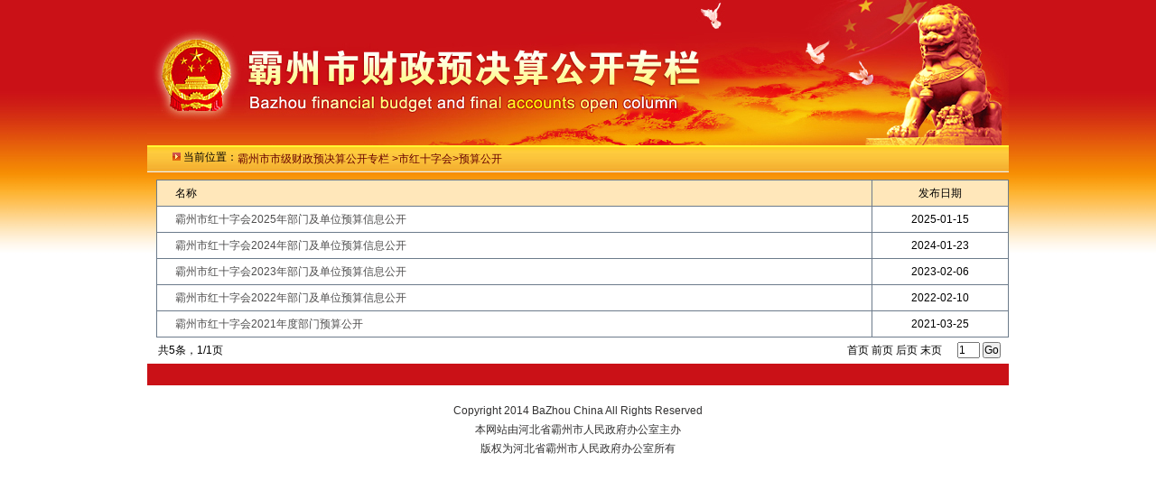

--- FILE ---
content_type: text/html;charset=utf-8
request_url: http://xxgk.bazhou.gov.cn/index.do?templet=czyjs_list&cid=283&deptId=40102
body_size: 5506
content:
<HTML>

<HEAD>
<META http-equiv="Content-Type" content="text/html; charset=UTF-8">

<META content="text/html; charset=gb2312" http-equiv="Content-Type">

<TITLE>&#x9738;&#x5dde;&#x5e02;&#x8d22;&#x653f;&#x9884;&#x51b3;&#x7b97;&#x516c;&#x5f00;&#x4e13;&#x680f;</TITLE>

<LINK href="styles/default/index.css" rel="stylesheet" type="text/css">

<SCRIPT language="javascript">
</SCRIPT>

<STYLE type="text/css">
</STYLE>

</HEAD>			

		  

<BODY>
<TABLE align="center" border="0" cellpadding="0" cellspacing="0" style="margin: 0px auto" width="954">
<TBODY>
<TR>
<TD><IMG height="161" src="styles/default/images/czyjs_top.jpg" style="width: 954px; height: 161px" width="954"></TD>
</TR>
</TBODY>
</TABLE>
<TABLE align="center" border="0" cellpadding="0" cellspacing="0" class="nav-bg" style="margin: 0px auto" width="954">
<TBODY>
<TR>
<TD height="30" valign="top">
<TABLE border="0" cellpadding="0" cellspacing="0" style="margin: 0px auto" width="100%">
<TBODY>
<TR>
<TD align="right" height="28" width="100"><IMG height="9" src="styles/default/images/pos-dot.jpg" style="width: 9px; height: 9px" width="9">&nbsp;&#x5f53;&#x524d;&#x4f4d;&#x7f6e;&#xff1a;</TD><TD class="nav-pos"><A href="index.do?templet=czyjs_index">&#x9738;&#x5dde;&#x5e02;&#x5e02;&#x7ea7;&#x8d22;&#x653f;&#x9884;&#x51b3;&#x7b97;&#x516c;&#x5f00;&#x4e13;&#x680f; </A>>市红十字会>预算&#x516c;&#x5f00;</TD>
</TR>
</TBODY>
</TABLE>
</TD>
</TR>
</TBODY>
</TABLE>
<TABLE align="center" border="0" cellpadding="0" cellspacing="0" style="margin: 0px auto" width="954">
<TBODY>
<TR>
<TD><table class='czlist' ><thead><tr><td style='padding-left: 20px'>名称</td><td width='150' align=center>发布日期</td></tr></thead><tbody><tr><td style='padding-left: 20px'><a href='index.do?templet=content_czyjs&id={DCC17F8A-FFFF-FFFF-EDC2-607C000018C9}&cid=18 283' target='_blank' title='霸州市红十字会2025年部门及单位预算信息公开'>霸州市红十字会2025年部门及单位预算信息公开</a></td><td align=center>2025-01-15</td></tr><tr><td style='padding-left: 20px'><a href='index.do?templet=content_czyjs&id={DCC17F8A-FFFF-FFFF-C4A4-1DE700000DC8}&cid=18 283' target='_blank' title='霸州市红十字会2024年部门及单位预算信息公开'>霸州市红十字会2024年部门及单位预算信息公开</a></td><td align=center>2024-01-23</td></tr><tr><td style='padding-left: 20px'><a href='index.do?templet=content_czyjs&id={DCC17F8A-FFFF-FFFF-9485-B59D000012A2}&cid=18 283' target='_blank' title='霸州市红十字会2023年部门及单位预算信息公开'>霸州市红十字会2023年部门及单位预算信息公开</a></td><td align=center>2023-02-06</td></tr><tr><td style='padding-left: 20px'><a href='index.do?templet=content_czyjs&id={DCC17F8A-0000-0000-6449-D6A900000E97}&cid=31 283' target='_blank' title='霸州市红十字会2022年部门及单位预算信息公开'>霸州市红十字会2022年部门及单位预算信息公开</a></td><td align=center>2022-02-10</td></tr><tr><td style='padding-left: 20px'><a href='index.do?templet=content_czyjs&id={BFA80102-FFFF-FFFF-AB1D-B3B600000528}&cid=31 283' target='_blank' title='霸州市红十字会2021年度部门预算公开'>霸州市红十字会2021年度部门预算公开</a></td><td align=center>2021-03-25</td></tr></tbody></table><table width=100% style='MARGIN-LEFT: 10px'><tr><td align='left'><form name='pageForm' method='post' action='' onsubmit='return checkpage()'>共5条，1/1页</td><td height='25' align='right' width='150'>首页&nbsp;前页&nbsp;后页&nbsp;末页</td><td align='center' width='80'>  <input name='page' style='width:25' onkeyup="value=value.replace(/[^\d]/g,'')" onbeforepaste="clipboardData.setData('text',clipboardData.getData('text').replace(/[^\d]/g,''))" value='1' size='1' class=>  <input type='button' class= name='btnGo' Value='Go' onclick='goPage(document.pageForm.page.value)'>&nbsp;</td></tr></form></table>

<script language='javascript'>
  function keyclick()  {      document.pageForm.page.value=document.pageForm.page.value.replace(/[^\d]/g,'');  }
  function goPage(pageNo)
  {      if ((pageNo > 1)||(pageNo <= 0))      {          alert('页号超出允许的范围！');      }else      {          document.pageForm.page.value=pageNo;          document.pageForm.action='';          document.pageForm.submit();      }  }
  function checkpage()
  {      if ((document.pageForm.page.value > 1)||(document.pageForm.page.value <= 0))      {          alert('页号超出允许的范围！');          return false;      }      return true;  }
  function ShowLYForm()
  {      document.getElementById('tably').style.display='block';      window.scrollBy(0,220);  }
</script></TD>
</TR>
</TBODY>
</TABLE>
<TABLE align="center" border="0" cellpadding="0" cellspacing="0" class="table-mar" style="margin: 0px auto" width="954">
<TBODY>
<TR class="b-redbg">
<TD class="white" height="24">&nbsp;</TD>
</TR>
</TBODY>
</TABLE>
<TABLE align="center" border="0" cellpadding="0" cellspacing="0" style="margin: 0px auto" width="954">
<TBODY>
<TR>
<TD align="center" class="b-right" height="100">Copyright 2014 BaZhou China All Rights Reserved <BR>&#x672c;&#x7f51;&#x7ad9;&#x7531;&#x6cb3;&#x5317;&#x7701;&#x9738;&#x5dde;&#x5e02;&#x4eba;&#x6c11;&#x653f;&#x5e9c;&#x529e;&#x516c;&#x5ba4;&#x4e3b;&#x529e; <BR>&#x7248;&#x6743;&#x4e3a;&#x6cb3;&#x5317;&#x7701;&#x9738;&#x5dde;&#x5e02;&#x4eba;&#x6c11;&#x653f;&#x5e9c;&#x529e;&#x516c;&#x5ba4;&#x6240;&#x6709; </TD>
</TR>
</TBODY>
</TABLE>

</BODY>
</HTML>


--- FILE ---
content_type: text/css
request_url: http://xxgk.bazhou.gov.cn/styles/default/index.css
body_size: 21917
content:
/*==Ĭ��==*/
body {
	background-color: #FFFFFF;
	font-family: Verdana, Arial, Helvetica, sans-serif;
	font-size: 14px;
	scrollbar-3dlight-color: #F0F0EE;
	scrollbar-arrow-color: #676662;
	scrollbar-base-color: #F0F0EE;
	scrollbar-darkshadow-color: #DDDDDD;
	scrollbar-face-color: #E0E0DD;
	scrollbar-highlight-color: #F0F0EE;
	scrollbar-shadow-color: #F0F0EE;
	scrollbar-track-color: #F5F5F5;
background:url(images/main-bg.jpg) repeat-x 0 0;
margin:0 auto;
padding:0;
}
td {
	font-family:����,Verdana, Arial, Helvetica, sans-serif;
	font-size: 12px;
}

pre {
	font-family: Verdana, Arial, Helvetica, sans-serif;
	font-size: 12px;
}

.example1 {
	font-weight: bold;
	font-size: 14px
}

.example2 {
	font-weight: bold;
	font-size: 12px;
	color: #FF0000
}
.example3 {
    font-family: ����_GB2312;
	font-weight: bold;
	font-size: 40px;
	color: #FF0000
}

.tablerow1 {
	background-color: #BBBBBB;
}

.mceLink a:visited {
	color: #666666;
	text-decoration: underline;
	font-size: 12px;
}

.mceLink a:active {
	color: #666666;
	text-decoration: underline;
	font-size: 12px;
}

.mceLink a:hover {
	color: #666666;
	text-decoration: underline;
	font-size: 12px;
}

.mceLink a:link {
	color: #666666;
	text-decoration: underline;
	font-size: 12px;
}

.mceLink a {
	color: #666666;
	text-decoration: underline;
	font-size: 12px;
}

.mceVisualAid {
	border: 1px dashed #BBBBBB;
}
/* Fix for MS Office style paragraphs (MsoNormal) */
p {
	margin: 0;
	padding: 0;
}

/* Fix for MS Office unindeted lists */
.unIndentedList {
	margin: 0;
	padding: 0;
	list-style-position: inside;
}

.unIndentedList li {
	padding: 0;
}

/* Fix for MS Office UL lists */
ul li{
	margin:0;
	padding:0;
}
/* CSS Document */
input{
font-size:12px;
}
img{
border:0;
}
a{
cursor:pointer;
}
a:link{
color:#4e4d4d;
text-decoration:none;
}
a:visited{
color:#4e4d4d;
text-decoration:none;
}
a:hover{
color:#c8262b;
text-decoration:none;
}
a:active{
color:#c8262b;
text-decoration:none;
}
.m-td-pad{
padding-top:5px;
}
.nav-bg{
background:url(images/nav-bg.jpg) repeat-x;
color:#660000;
}
.nav-posbg{
background:url(images/pos-dot.jpg) no-repeat 12px 50%;
color:#660000;
font-weight:bold;
padding-left:30px;
padding-top:3px;
}
.nav-pos{
color:#660000;
padding-top:3px;
}
.nav-pos a:link{
color:#660000;
}
.nav-pos a:visited{
color:#660000;
}
.nav-pos a:hover{
color:#660000;
}
.nav-pos a:active{
color:#660000;
}
.sear-input{
border:1px solid #dadada;
height:20px;
background:#ffffff url(images/sear-input.gif) no-repeat 5px 50%;
color:#838080;
padding-left:33px;
line-height:20px;
}
.sear-select-div{
border:1px solid #dadada;
height:20px;
overflow:hidden;
}
.sear-select{
color:#838080;
margin-top:-1px;
margin-left:-2px;
height:24px;
font-size:12px;
}
.sear-btn{
background:#fff url(images/btn-bg.gif) no-repeat;
border:none;
height:20px;
width:44px;
text-align:center;
color:#b9120a;
line-height:22px;

}
.l-chanl{
background:url(images/tree-headbg.gif) no-repeat;
padding-top:4px;
padding-left:5px;
padding-right:5px;color:#fff;
}
.l-chanl ul{
list-style:none;
float:left;
width:100%;
margin-left:0;
padding-left:0;
}
.l-chanl li{
float:left;
height:38px;
text-align:center;
line-height:28px;
font-size:12px;
font-weight:blod;
}
.l-chanl .red{
color:#c70f15;
background:url(images/tree-active.gif) no-repeat 50% 100%;
width:60px;
}
.l-chanl .red a:link{
color:#c70f15;
}
.l-chanl .red a:visited{
color:#c70f15;
}
.l-chanl .red a:hover{
color:#c70f15;
}
.l-chanl .red a:active{
color:#c70f15;
}
.l-chanl .white{
color:#ffffff;
width:50px;
}
.l-chanl .white a:link{
color:#ffffff;
}
.l-chanl .white a:visited{
color:#ffffff;
}
.l-chanl .white a:hover{
color:#ffffff;
}
.l-chanl .white a:active{
color:#ffffff;
}
.l-chanl-td{
border:1px solid #c7c7c7;
border-top:none;
background-color:#fffcec;
padding:0 5px 10px 10px;
*padding-top:20px;
}
.tree-all{
font-weight: bold; 
font-size: 12px; 
height: 22px; 
width:180px;
margin-left:15px;
}
.tree-all a{
cursor:pointer;
}
.tree-all a:link{
text-decoration: none;
}
.tree-all a:visited{
text-decoration: none;
}
.tree-all a:hover{
text-decoration: none;
}
.tree-all a:active{
text-decoration: none;
}
.tree-all span{
display:block;
width:180px; 
height:22px; 
line-height:22px;
color: #094ebf; 
cursor:pointer;
}
.tree-all .span1{
background: url(images/tree-open.gif) no-repeat; 
}
.tree-all .span2{
background: url(images/tree-1.gif) no-repeat; 
}
.CNLTreeMenu{width:99%;}
.CNLTreeMenu img.s {cursor:pointer;vertical-align:middle;}
.CNLTreeMenu ul {padding:0;}
.CNLTreeMenu li {list-style:none;padding:0;}
.Closed ul {display:none;}
.parent {
	font-size:12px;
	font-weight:bold;
         height:22px;
         color:#292626
}
.Child {
	font-size:12px;
         line-height:20px;
	margin:2px;0px;0px;5px;
	color:#070101;
}
.Child a:link {
	color: #070101;
	text-decoration:none;
}
.Child a:visited {
	color: #070101;
	text-decoration:none;
}
.Child a:hover {
	color: #cf2115;
	text-decoration:none;
}
.Child a:active {
	color: #cf2115;
	text-decoration:none;
}	
.Child img.s {background:url(images/red-dot.gif);cursor:default;}

#CNLTreeMenu1 ul {margin:0 0 0 17px;}
#CNLTreeMenu1 img.s {width:17px;height:15px;border:0;}
#CNLTreeMenu1 .Opened {background:url(images/chanl-close.gif) no-repeat;color:#cf2115;line-height:22px;}
#CNLTreeMenu1 .Closed {background:url(images/chanl-open.gif) no-repeat;color: #292626;line-height:22px;}
#CNLTreeMenu1 .Child img.s {background:url(images/red-dot.gif) no-repeat 5px 50%;}

#CNLTreeMenu2 ul {margin:0 0 0 17px;}
#CNLTreeMenu2 img.s {width:17px;height:15px;border:0;}
#CNLTreeMenu2 .Opened {background:url(images/chanl-close.gif) no-repeat;color:#cf2115;line-height:22px;}
#CNLTreeMenu2 .Closed {background:url(images/chanl-open.gif) no-repeat;color: #292626;line-height:22px;}
#CNLTreeMenu2 .Child img.s {background:url(images/red-dot.gif) no-repeat 5px 50%;}

#CNLTreeMenu3 ul {margin:0 0 0 17px;}
#CNLTreeMenu3 img.s {width:17px;height:15px;border:0;}
#CNLTreeMenu3 .Opened {background:url(images/chanl-close.gif) no-repeat;color:#cf2115;line-height:22px;}
#CNLTreeMenu3 .Closed {background:url(images/chanl-open.gif) no-repeat;color: #292626;line-height:22px;}
#CNLTreeMenu3 .Child img.s {background:url(images/red-dot.gif) no-repeat 5px 50%;}
#CNLTreeMenu4 ul {margin:0 0 0 17px;}
#CNLTreeMenu4 img.s {width:17px;height:15px;border:0;}
#CNLTreeMenu4 .Opened {background:url(images/chanl-close.gif) no-repeat;color:#cf2115;line-height:22px;}
#CNLTreeMenu4 .Closed {background:url(images/chanl-open.gif) no-repeat;color: #292626;line-height:22px;}
#CNLTreeMenu4 .Child img.s {background:url(images/red-dot.gif) no-repeat 5px 50%;}
.gg-bg{
background:url(images/gg-bg.gif) repeat-x;
}
.gg-list{
color:#af0d12;
}
.gg-list img{
margin-left:10px;
margin-right:5px;
}
.gg-list a:link{
color:#af0d12;
}
.gg-list a:visited{
color:#af0d12;
}
.gg-list a:hover{
color:#af0d12;
}
.gg-list a:active{
color:#af0d12;
}
.table-mar{
margin-top:10px;
}
.r-chanl-zfdt{
background:url(images/r-chanltitle.jpg) no-repeat;
}
.r-chanl-flfg{
background:url(images/r-chanltitle.jpg) no-repeat 0px -47px;
}
.r-chanl-bmxx{
background:url(images/r-chanltitle.jpg) no-repeat 0px -92px;
}
.r-chanl-sqxx{
background:url(images/r-chanltitle.jpg) no-repeat 0px -138px;
}
.r-chanl-bor{
background:url(images/r-chanlbor.gif) no-repeat 100% 28px;
padding-right:5px;
}
.r-table-bor{
border:1px solid #c7c7c7;
border-top:none;
}
.r-chanl-td{
padding:0 10px;
}
.r-list{
font-size:14px;
color:#4e4d4d;
background:url(images/list-dot.gif) repeat-x 0 100%;
}
.r-list a:link{
font-size:14px;
color:#4e4d4d;
text-decoration:none;
}
.r-list a:visited{
font-size:14px;
color:#4e4d4d;
text-decoration:none;
}
.r-list a:hover{
font-size:14px;
color:#c8262b;
text-decoration:underline;
}
.r-list img{
margin-right:6px;
margin-left:2px;
}
.r-list-or{
color:#eb710f;
}
.r-more{
color:#ca1117;
}
.r-more a:link{
color:#ca1117;
}
.r-more a:visited{
color:#ca1117;
}
.r-more a:hover{
color:#ca1117;
}
.r-more a:active{
color:#ca1117;
}
.r-chanl-er{
color:#525252;
}
.r-chanl-er a:link{
color:#525252;
}
.r-chanl-er a:visited{
color:#525252;
}
.b-redbg{
background-color:#ca1117;
}
.white{
color:#ffffff;
}
.b-count{
border:1px solid #b44c06;
background-color:#f49c45;
margin-left:5px;
margin-right:5px;
}
.b-count-bg{
background:url(images/b-countbg.jpg) repeat-x;
color:#fdeedc
}
.b-right{
color:#323131;
line-height:180%;
}
.con-t-bor{
border:1px solid #dfdfdf;
background:#fffcec url(images/con-t-bg.jpg) repeat-x;
margin-top:10px;
}
.con-con-bg{
background:#ffffff url(images/sear-posbg.jpg) repeat-x;
padding-left:45px;
padding-right:45px;
border:1px solid #d8d6d6;
margin-top:10px;
}
.con-con-bt{
color:#ba0707;
font-weight:bold;
font-size:26px;

}
.con-con-line{
background:url(images/con-dot.gif) repeat-x 0 100%;
}
.con-con-cnt{
font-size:14px;
color:#484747;
line-height:28px;
padding-top:35px;
padding-bottom:25px;
}
.con-con-col{
}
.con-con-col a:link{
text-decoration:none
}
.con-con-col a:visited{
text-decoration:none
}
.con-con-col a:hover{
text-decoration:none
}
.con-con-col a:active{
text-decoration:none
}
.con-gray{
color:#212121;
}
.search-bg{
background:#ffffff url(images/sear-posbg.jpg) repeat-x;
border:1px solid #d8d6d6;
margin-top:10px;
}
.search-bg .red{
color:#d54200;
}
.search-dot{
background:url(images/sear-dot.gif) repeat-x 0 100%;
padding:5px 5px 10px;
}
.search-dot td{
font-size:14px;
}
.search-dot input{
font-size:14px;
}
.search-col-bg{
font-size:12px;
color:#000000;
font-weight:bold;
background:url(images/sear-m-bg.gif) repeat-x;
padding-left:5px;
padding-right:5px;
}
.search-input{
border:1px solid #bdbaaf;
background-color:#fefdf6;
color:#828282;
height:22px;
line-height:22px;
padding-left:5px;
}
.search-div{
border:1px solid #bdbaaf;
height:22px;
overflow:hidden;
background-color:#fefdf6;
}
.search-select{
color:#828282;
font-size:14px;
margin-top:-1px;
margin-left:-1px;
height:22px;
*height:25px;
background-color:#fefdf6;
border:none;
}
.search-pad{
padding-top:25px;
}
.search-btn{
background:url(images/sear-btnbg.jpg) no-repeat;
border:0;
font-size:14px;
text-align:center;
width:55px;
height:24px;
line-height:24px;
color:#000000;
}
.list-bor{
background:#ffffff url(images/sear-posbg.jpg) repeat-x;
padding-left:15px;
padding-right:15px;
border:1px solid #c1c1c1;
margin-top:8px;
height:1000px;
}
.list-pos{
background:url(images/list-posline.gif) no-repeat 100% 50%;
color:#d70404;
font-size:14px;
font-weight:bold;
}
.list-pos-chal{
color:#444444;
font-size:12px;
font-weight:bold;
}
.list-pos-chal a:link{
color:#444444;
}
.list-pos-chal a:visited{
color:#444444;
}
.list-pos-chal a:hover{
color:#c8262b;
text-decoration:none;
}
.list-pos-chal a:active{
color:#c8262b;
text-decoration:none;
}
.list-chanl-bor{
border:1px solid #dfdfdf;
background-color:#fffcec;
padding-left:15px;
padding-right:15px;
}
.list-chanl-h{
border-bottom:1px solid #dfdfdf;
}
.list-chanl-h a{
cursor:pointer;
}
.list-chanl-h a:hover{
text-decoration:none;
}
.list-chanl-h a:active{
text-decoration:none;
}
.list-chanl-h span{
color:#d53a11;
display:block;
height:20px;
width:160px;
cursor:pointer;
line-height:20px;
}
.list-chanl-h .span1{
background:url(images/c-close.gif) no-repeat 0 50%;
}
.list-chanl-h .span2{
background:url(images/c-open.gif) no-repeat 0 50%;
}
.list-chanl-body{
background:url(images/con-t-bg.jpg) repeat-x;
}
.list-chanl-cnt{
line-height:24px;
color:#000000;
padding-top:5px;
padding-bottom:10px;
height:auto;
width:100%;
}
.list-chanl-cnt a:link{
color:#000000;
}
.list-chanl-cnt a:visited{
color:#000000;
}
.list-link{
font-size:14px;
color:#4e4d4d;
}
.list-link img{
margin-right:6px;
margin-left:2px;
}
.orange{
font-size:12px;
color:#eb710f;
font-weight:bold;
}
.ysqgk_bai{color:#fff;font-weight:bold;font-size:14px;}
.ysqgk_l_font{font-size:14px;}
.ysqgk_l_font a:link{font-size:14px;color:#000;
text-decoration:none
}
.ysqgk_l_font a:visited{font-size:14px;color:#000;
text-decoration:none
}
.ysqgk_l_font a:hover{font-size:14px;color:#c8262b;
text-decoration:none
}
.ysqgk_l_font a:active{font-size:14px;color:#c8262b;
text-decoration:none
}
.ysqgk_l_bg{
border:1px solid #c7c7c7;
border-top:none;
padding:0 5px 20px 20px;
*padding-top:10px;
background:#FFFCEC url(images/y_l_bg.gif) no-repeat center bottom;

}
.divbg{ background:#fff; border:1px solid #C7C7C7; padding:4px;}
.zbjh-bg{
background:url(images/zbjh-bg.jpg) repeat-x;
}
.zbj-bm{
color:#a72f05;
font:900 20px ����;
}

/*xzcf*/
.xzcf_ltop{
background:url(images/xzcf_lbtbg.jpg) no-repeat left top;
font-size:14px;
font-weight:bold;
text-align:center;
color:#ffffff;
height:37px;
}
.xzcf_bor{
border-left:1px #c7c7c7 solid;
border-right:1px #c7c7c7 solid;
border-bottom:1px #c7c7c7 solid;
padding-left:10px;
}
.xzcf_cxlct{
background:url(images/xzzf_zfyj.jpg) no-repeat left top;
text-align:right;
font-size:12px;
color:#c91015;
height:31px;
line-height:31px;
}
.xzcf_cxlct a:link{color:#c91015;}
.xzcf_cxlct a:visited{color:#c91015;}
.xzcf_cxlct a:hover{color:#c91015;}
.xzcf_cxlct a:active{color:#c91015;}

.xzcf_qlqd{
background:url(images/xzzf_zfry.jpg) no-repeat left top;
text-align:right;
font-size:12px;
color:#c91015;
height:31px;
line-height:31px;
}
.xzcf_qlqd a:link{color:#c91015;}
.xzcf_qlqd a:visited{color:#c91015;}
.xzcf_qlqd a:hover{color:#c91015;}
.xzcf_qlqd a:active{color:#c91015;}

.xzcf_wsyb{
background:url(images/xzzf_zfcx.jpg) no-repeat left top;
text-align:right;
font-size:12px;
color:#c91015;
height:31px;
line-height:31px;
}
.xzcf_wsyb a:link{color:#c91015;}
.xzcf_wsyb a:visited{color:#c91015;}
.xzcf_wsyb a:hover{color:#c91015;}
.xzcf_wsyb a:active{color:#c91015;}

.xzcf_tsjb{
background:url(images/xzzf_dcfs.jpg) no-repeat left top;
text-align:right;
font-size:12px;
color:#c91015;
height:31px;
line-height:31px;
}
.xzcf_tsjb a:link{color:#c91015;}
.xzcf_tsjb a:visited{color:#c91015;}
.xzcf_tsjb a:hover{color:#c91015;}
.xzcf_tsjb a:active{color:#c91015;}

.xzcf_jggs{
background:url(images/xzzf_xzcf.jpg) no-repeat left top;
text-align:right;
font-size:12px;
color:#c91015;
height:31px;
line-height:31px;
}
.xzcf_jggs a:link{color:#c91015;}
.xzcf_jggs a:visited{color:#c91015;}
.xzcf_jggs a:hover{color:#c91015;}
.xzcf_jggs a:active{color:#c91015;}
.xzzf_xzxk{
background:url(images/xzzf_xzxk.jpg) no-repeat left top;
text-align:right;
font-size:12px;
color:#c91015;
height:31px;
line-height:31px;
}
.xzzf_xzxk a:link{color:#c91015;}
.xzzf_xzxk a:visited{color:#c91015;}
.xzzf_xzxk a:hover{color:#c91015;}
.xzzf_xzxk a:active{color:#c91015;}

.xzzf_xzqz{
background:url(images/xzzf_xzqz.jpg) no-repeat left top;
text-align:right;
font-size:12px;
color:#c91015;
height:31px;
line-height:31px;
}
.xzzf_xzqz a:link{color:#c91015;}
.xzzf_xzqz a:visited{color:#c91015;}
.xzzf_xzqz a:hover{color:#c91015;}
.xzzf_xzqz a:active{color:#c91015;}

.xzzf_xzzs{
background:url(images/xzzf_xzzs.jpg) no-repeat left top;
text-align:right;
font-size:12px;
color:#c91015;
height:31px;
line-height:31px;
}
.xzzf_xzzs a:link{color:#c91015;}
.xzzf_xzzs a:visited{color:#c91015;}
.xzzf_xzzs a:hover{color:#c91015;}
.xzzf_xzzs a:active{color:#c91015;}

.xzzf_xzsf{
background:url(images/xzzf_xzsf.jpg) no-repeat left top;
text-align:right;
font-size:12px;
color:#c91015;
height:31px;
line-height:31px;
}
.xzzf_xzsf a:link{color:#c91015;}
.xzzf_xzsf a:visited{color:#c91015;}
.xzzf_xzsf a:hover{color:#c91015;}
.xzzf_xzsf a:active{color:#c91015;}

.xzzf_xzjc{
background:url(images/xzzf_xzjc.jpg) no-repeat left top;
text-align:right;
font-size:12px;
color:#c91015;
height:31px;
line-height:31px;
}
.xzzf_xzjc a:link{color:#c91015;}
.xzzf_xzjc a:visited{color:#c91015;}
.xzzf_xzjc a:hover{color:#c91015;}
.xzzf_xzjc a:active{color:#c91015;}
.xzcf_list{
background:url(images/xzcf_rbt_bg.jpg) no-repeat left top;
font-size:14px;
font-weight:bold;
color:#c91015;
height:37px;
line-height:37px;
padding-left:36px;
}
.xzcf_lbor{
border-left:1px #c7c7c7 solid;
border-right:1px #c7c7c7 solid;
border-bottom:1px #c7c7c7 solid;
padding-left:10px;
background-color:#fffcec;
}
.xzzf_ltop{
background-color:#ca1117;
font-size:14px;
font-weight:bold;
text-align:left;
color:#ffffff;
height:30px;
}


/*==����Ԥ���㿪ʼ==*/
* {
	PADDING-BOTTOM: 0px; MARGIN: 0px; PADDING-LEFT: 0px; PADDING-RIGHT: 0px; PADDING-TOP: 0px
}
.sy_mar8{MARGIN: 8px auto 0px auto;WIDTH: 954px}
.sh_list_bor2{border:1px solid #d0e1ee;}
.bsyewumenu{width:952px;height:28px;border:1px solid #eaeaea;background:#f4f4f4;line-height:28px;}
.bsyewumenu li{height:28px;display:inline-block;float:left;width:169px;color:#333333;}

.bsyewumenu .ad_Tabclose{width:169px;text-align:center;font-size:14px;height:30px;}
.bsyewumenu .selected{width:169px;height:30px;background: url(images/czyjsl.jpg) left center no-repeat;text-align:center;font-size:14px;color:#ffffff;}
.bsyewumenu .gdrn{
	TEXT-ALIGN: right; WIDTH: 100px; FONT-SIZE: 14px
}

.bsye{MARGIN: 15px auto 0px auto;WIDTH: 954px}
.bsyewu{height:100px;PADDING-BOTTOM: 15px; MARGIN: 0px; PADDING-LEFT: 5px; PADDING-RIGHT: 0px; PADDING-TOP: 15px;width:954px}
.bsyewulist{line-height:28px; height:28px; font-size:12px;}
.bsyewulist a:link{ color:#666; }
.bsyewulist a:visited{ color:#666; }
.bsyewulist a:hover{ color:#666; }
.czyzsDept{color:#666;}
.bmTable{border-collapse:collapse;}
.bmTable thead td{ background-color:#ccc;}
.bmTable td{ border:1px solid #E7E7E7; border-collapse:separate; height:28px;line-height:28px;}
.bmTable td a:link{color:#666;}
.bmTable td a:hover{color:#C00;}
.bmTable td a:visiter{color:#666;}
.list0{ background:#EEE}


.czlist{MARGIN: 8px 0px 0px 10px;WIDTH:944px;border:1px solid #6C7B8B; border-collapse:collapse;background-color:#FFFFFF}
.czlist thead td{ background-color:#FFE7BA;}
.czlist td{height:28px;line-height:28px;border:1px solid #6C7B8B}
.zfczlist{height:25px;line-height:25px}
/*==����Ԥ�������==*/


/*���������Ե㹤����ʼ*/
 #newsname{
 		display: block;
 		width: 100%;
 		border-bottom:1px solid #d12525;
 		overflow: hidden;
 		list-style: none
 	}
 #newsname li{
 		float: left;
 		background-color: #acacac;
 		color: #fff;
 		width: 156px;
 		height: 45px;
 		text-align: center;
 		line-height: 45px;

 }
  #newsname li.active{
  	background-color: #d12525;
  }
.men1{background: url(images/zdjsxm-n.jpg) no-repeat;width: 100%;height: 89px;}
.men2{background: url(images/ggzyjy-n.jpg) no-repeat;width: 100%;height: 89px;}
.activ1{background: url(images/zdjsxm-y.jpg) no-repeat;width: 100%;height: 89px;}
.activ2{background: url(images/ggzyjy-y.jpg) no-repeat;width: 100%;height: 89px;}
.menu1{background: url(images/zdbc-n.jpg) no-repeat;width:100%;height: 89px;}
.menu2{background: url(images/ylws-n.jpg) no-repeat;width: 100%;height: 89px;}
.active1{background: url(images/zdbc-y.jpg) no-repeat;width: 100%;height: 89px;}
.active2{background: url(images/ylws-y.jpg) no-repeat;width:100%;height: 89px;}



/*����*/
.bz_header{background-image:url(images/01.jpg); background-repeat:no-repeat;background-size: 100%}
.bz_centerimg1{float:left;background: url(images/z-g.jpg) no-repeat;width: 381px;height: 89px;}
.bz_centerimg2{float:left;background: url(images/z-y.jpg) no-repeat;width: 381px;height: 89px;}
.bz_titline{background:#EDEDED;height:50px;line-height:50px;font-size:15px;}

.bz_titline p{min-width:30px;text-align:center;float:left;*margin-right:15px;}
.bz_scon{height:30px;line-height:30px;background:url(images/sd-d.jpg) no-repeat 0 5px;text-indent: 15px;font-size:15px;}
.bz_scon a{float:left;}
.bz_scon span{float:right}
#newsname li{font-size:20px;border:1px solid #ccc}
.bz_titcont{height:100px;width:470px;border-bottom:1px #F7A2A7 solid}
.bz_titcont p{width:95%;margin:5px auto;line-height:25px;font-size:14px;}
.bz_titcont b{padding-left:10px;font-size:16px;color:#c70000}
.active_ej{color: rgb(209,37,37)}

/*����list*/
.bzej_select{width: 1140px;margin: 15px auto}
.bzej_select ul li{float: left;}
.bzej_select ul li a{float: left;display: block;margin-right:6px;padding:12px 25px;background: #ddd;text-decoration: none;font-size: 15px;}
.bzej_select ul li a:link{color:#333;}
.bzej_select ul li a:visited{color:#333;}
.bzej_select ul li a:hover{color:#fff;}
.bzej_select ul li a:active{color:#fff;}
.titline{background: url(images/titline.jpg) no-repeat;height: 38px;line-height: 38px;font-size: 12px;}
.bzej_list{border: 1px solid #ccc;border-top: 0;margin:0 auto}
.bzej_listcon{margin: 10px auto;font-size: 15px;}
.bzej_listcon td{border-bottom: 1px dashed #eee;}
.bzej_listcon td.title {background:url(images/sd-d.jpg) no-repeat 0 50%;line-height:35px;padding-left:20px;font-size: 15px;}
.bzej_select ul li a:hover{background: #FC4338}
/*����cont*/
.bzcon_tit{margin:0 auto;}
.bzcon_tit td{text-align: center}
.bzcon_tit td.title{font-size: 26px;font-weight: 600;padding:20px 0 20px;}
.bzcon_tit .outtime{color: #9c9c9c;font-size: 12px;background: #f9f9f9;text-align: center;font-weight: 500;line-height:28px;}
.bzcon_cont{padding:0 20px;font-size: 15px;line-height: 200%;}
.bzcon_cont img{display:block;width:900px;height:auto;}
.bzcon_cont img{display: block;margin: 10px auto}
/*���������Ե㹤������*/
